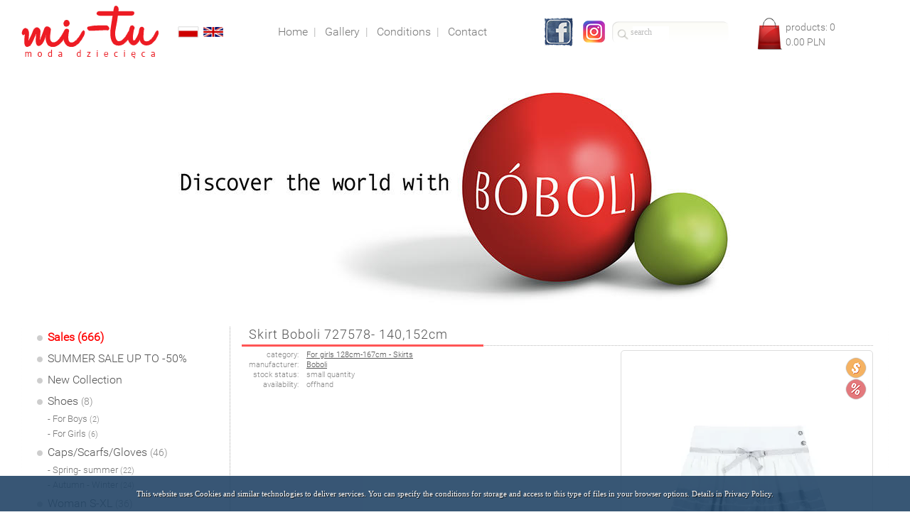

--- FILE ---
content_type: application/xhtml+xml; charset=utf-8
request_url: https://mi-tu.pl/skirt-boboli-727578-140-152cm,odzie%C5%BC-dzieci%C4%99ca-i-m%C5%82odzie%C5%BCowa-mayoral-boboli-jamiks-i-broel,product_en.net?xEjM3MTM
body_size: 14011
content:
<!DOCTYPE html>
<html xmlns="http://www.w3.org/1999/xhtml">
 <head>
  <meta charset="utf-8" />
  <title>Skirt Boboli 727578- 140,152cm | odzież dziecięca i młodzieżowa Mayoral, Boboli, Jamiks i Broel</title>
  <meta name="description" content="The largest choice of Spanish brands Mayoral and Boboli online store with clothing for children and youth. Skirt Boboli 727578- 140,152cm | odzież dziecięca i młodzieżowa Mayoral, Boboli, Jamiks i Broel" />
  <link rel="icon" href="/get.net?wbjlmLu92YpZXYm9yc" />
  <style type="text/css">
   html.js .jdn{display:none}

   html{overflow:auto;background:#ffffff;-webkit-user-select:none}
   body{margin:-900px 0 0 0;color:#777777;font:14px/21px roboto;cursor:default}

   a.lnk,span.lnk{color:#555555}
   html:not(.js) a.lnk:hover{color:#333333}
   span.lnk{cursor:pointer}

   a.menu{color:#777777;text-decoration:none}
   html:not(.js) a.menu:hover{color:#444444}

   .bln{border:1px solid #dddddd}
   html:not(.js) .bln:hover{border-color:#aaaaaa}

   .r{text-align:right}

   input,select,textarea{margin:0;padding:0;outline:none;box-sizing:border-box}
   input[type=text],input[type=password],select,textarea{display:block;border:1px #bbbbbb solid;background-color:#ffffff;color:#000000;font:12px/16px tahoma;border-radius:2px}select{line-height:12px}   input[type=text]:disabled,input[type=password]:disabled,select:disabled,textarea:disabled{border-color:#dddddd;background-color:#ffffff;color:#444444}
   input[type=text]:focus,input[type=password]:focus,select:focus,textarea:focus{border-color:#777777;background-color:#eeeeee;color:#000000}
   input[type=text]::-webkit-input-placeholder,input[type=password]::-webkit-input-placeholder,textarea::-webkit-input-placeholder{color:#bbbbbb}
   input[type=text],input[type=password],select{height:18px}
   input[type=text],input[type=password],textarea{padding:0 2px}
   textarea{overflow:auto;resize:none}
   input[type=checkbox],input[type=radio]{vertical-align:-2px}

   h1,h2,h3,h4,h5,h6{display:inline;font:inherit}

   table{border-collapse:collapse}td{padding:0;vertical-align:top}

   .li td{padding:2px}
   .li td.pl{padding-left:4px}
   .li td.pr{padding-right:4px}
   .li thead td{text-indent:2px}

   div.tr{display:table-row}div.td{display:table-cell;vertical-align:top}

   .cart{width:44px;height:44px;margin:4px 0 0 -44px;opacity:0;background:url(/get.net?cmbw5ibp9SZ0lGaX9yc) no-repeat}

   .koszyk tr:not(.div) td{padding:4px;vertical-align:middle;text-align:right}
   .koszyk thead tr:not(.div) td{text-align:center}

   .koszyk tr.div td{padding:2px;border-top:1px solid #cccccc;border-bottom:1px solid #cccccc}
   .koszyk thead tr:first-child td{border-top:0}
   .koszyk tfoot tr:last-child td{border-bottom:0}

   .koszyk :not(thead) tr:not(.div) td:nth-child(2){padding-left:58px}

   .koszyk thead tr:not(.div) td{background:#eeeeee}
   .koszyk thead tr td:nth-child(6){background:#dddddd;font-weight:bold}
   .koszyk tr.div td:nth-child(2){background:#eeeeee}
   .koszyk :not(thead) tr:not(.div) td:nth-child(6){background:#eeeeee}
   .koszyk tfoot tr:nth-last-child(2) td{background:#eeeeee}
   .koszyk tfoot tr:nth-last-child(2) td:nth-child(6){background:#dddddd;font-weight:bold}

   .koszyk tr:not(.div) td:first-child{border-left:1px solid #cccccc}
   .koszyk tr:not(.div) td:last-child{border-right:1px solid #cccccc}

   .koszyk tr[data-dostawa=""]{color:#bbbbbb}

   .koszyk tbody:empty{display:none}

   .article{overflow:hidden;padding:0 0 30px 15px}
   .list{overflow:hidden;background:url(/get.net?n5GcuQXZsxWdi9SZ0lGaX9yc) no-repeat 0 12px;padding:0 0 30px 15px}
   .title{display:table;font-size:16px;line-height:30px;text-decoration:none;color:#555555}
   .date{display:inline-block;font-size:10px;text-indent:5px}
   .text{text-align:justify}

   @font-face{font-family:roboto;src:url(/get.net?mZ2b35CdodWaM9GdvJ2bS9SZ0lGaX9yc)}

   #slide{width:1210px}
   #slide div{height:350px}
   #slide,#slide div{background:no-repeat url(/get.net?wZwpmLzJXZu5WYi9SZ0lGaX9yc)}
  </style>
  <script type="text/javascript">//<![CDATA[
   if(top!=self)top.location.replace(location.href)

   d=document;$=function(I){return d.getElementById(I)}

   d.documentElement.className='js'

   if(!Object.defineProperty)Object.defineProperty=function(O,P,D){if(D.get)O['__defineGetter__'](P,D.get);if(D.set)O['__defineSetter__'](P,D.set)}
   if(!d.documentElement.classList)Object.defineProperty(Element.prototype,'classList',{get:function(c,s,t){t=this;c=t.className.replace(/^\s+|\s+$/g,'');c=c?c.split(/\s+/):[];s=function(){t.className=c.join(' ')};return{length:c.length,item:function(I){return c[I]||null},contains:function(T){return c.indexOf(T)>-1},add:function(T){if(c.indexOf(T)<0){c.push(T);s()}},remove:function(T,i){i=c.indexOf(T);if(i>-1){c.splice(i,1);s()}},toggle:function(T,i){i=c.indexOf(T);if(i<0){c.push(T)}else{c.splice(i,1)}s();return i<0}}}})
   if(!d.documentElement.dataset)Object.defineProperty(Element.prototype,'dataset',{get:function(a,s,x){a=this.attributes;s={};x=a.length;while(x--)if(/^data-/.test(a[x].name))s[a[x].name.slice(5).replace(/-(.)/g,function(s){return s[1].toUpperCase()})]=a[x].value;return s}})
   if(!window.requestAnimationFrame)requestAnimationFrame=function(C){return setTimeout(C,0)}

   Object.defineProperty(Event.prototype,'keyOrd',{get:function(c,t){t=this;c=t.keyCode;return(c>96&&c<123?c-32:c)*16+t.altKey*8+t.ctrlKey*4+(t.metaKey||0)*2+t.shiftKey}})

   d.addEventListener('keydown',function(e){if(e.keyOrd==1972){location.href='/admin.orders.net';e.preventDefault()}if(e.keyOrd==581){location.href='https://nethium.pl/';e.preventDefault()}},0)

   core={p:'/',P:'site',l:'_en',D:'.',O:0,H:'-'}

   cll='#555555';cla='#333333'
   cbr='#dddddd';cba='#aaaaaa'

   d.addEventListener('mouseover',function(e){[].slice.call(d.getElementsByClassName('lnk')).forEach(function(t){if(t.contains(e.target)&&!t.contains(e.relatedTarget))fade.s(t,150,3,'color','rgb(I,I,I)',fade.c(cla),fade.c(cll))})},0)
   d.addEventListener('mouseout',function(e){[].slice.call(d.getElementsByClassName('lnk')).forEach(function(t){if(t.contains(e.target)&&!t.contains(e.relatedTarget))fade.s(t,350,3,'color','rgb(I,I,I)',fade.c(cll),fade.c(cll))})},0)

   d.addEventListener('mouseover',function(e){e=e.target;if(e.classList.contains('menu'))fade.s(e,150,3,'color','rgb(I,I,I)',fade.c('#444444'),fade.c('#777777'))},0)
   d.addEventListener('mouseout',function(e){e=e.target;if(e.classList.contains('menu'))fade.s(e,350,3,'color','rgb(I,I,I)',fade.c('#777777'),fade.c('#777777'))},0)

   d.addEventListener('mouseover',function(e){[].slice.call(d.getElementsByClassName('bln')).forEach(function(t){if(t.contains(e.target)&&!t.contains(e.relatedTarget))fade.s(t,150,3,'borderColor','rgb(I,I,I)',fade.c(cba),fade.c(cbr))})},0)
   d.addEventListener('mouseout',function(e){[].slice.call(d.getElementsByClassName('bln')).forEach(function(t){if(t.contains(e.target)&&!t.contains(e.relatedTarget))fade.s(t,350,3,'borderColor','rgb(I,I,I)',fade.c(cbr),fade.c(cbr))})},0)

   d.addEventListener('click',function(e,t){t=e.target;if(t.target=='iframe'){e.preventDefault();d.getElementsByName(t.target)[0].contentWindow.location.replace(t.href)}},0)

   fade={s:function(O,T,N,P,V,E,B,F,b,c,t,x,z){E=E.slice();B=B.slice();t=+new Date();if(!c){O[P+'C']^=0;c=++O[P+'C'];if(z=O[P+'B'])B=z.split(',');b=t}if(O[P+'C']-c){t=0}else{t-=b;t=t>=T?0:Math.pow(1-t/T,N);x=[];z=E.length;while(z--)x[z]=B[z]*t+E[z]*(1-t);O[P+'B']=x.join(',');if(V.split){O.style[P]=V.replace(/F|I/g,function(v){return x[++z].toFixed(v=='F'?9:0)})}else{V(O,x)}if(F&&!t)F()}if(t){t=this;requestAnimationFrame(function(){t.s(O,T,N,P,V,E,B,F,b,c)},0)}},c:function(C,O,r,z){C=parseInt(C.slice(1),16);r=[];r[z=3]=O+1?O:1;while(z--){r[z]=C&255;C>>=8}return r}}
   ajax=function(U,P,F,T,V,r,u){r=new XMLHttpRequest();r.Abort=function(){r.onreadystatechange=function(){};r.abort()};r.onreadystatechange=function(){if(r.readyState==4){if(r.status==200)try{u=JSON.parse(r.responseText)}catch(U){}F(u,V)}};r.open('POST',U+'?'+Math.random()+new Date()*1,1);r.send(encodeURIComponent(JSON.stringify(P)));if(T)setTimeout(function(){if(r.readyState&&r.readyState<4)r.Abort(),F(u,V)},T);return r}

 Storage.prototype.getStor=function(K,V){K=this.getItem('_'+K);return K===null?V:JSON.parse(K)}
 Storage.prototype.setStor=function(K,V,u){this[V===u?'removeItem':'setItem']('_'+K,JSON.stringify(V))}
 Storage.prototype.getMemo=function(K,N,V,u){K=this.getStor(K,{})[N];return K===u?V:K}
 Storage.prototype.setMemo=function(K,N,V,v){v=this.getStor(K,{});v[N]=V;this.setStor(K,v)}

 if(!self.btoa)btoa=function(S,a,b,c,d,r,x){for(d='ABCDEFGHIJKLMNOPQRSTUVWXYZabcdefghijklmnopqrstuvwxyz0123456789+/=',r=x='';x<S.length;r+=d[a>>2]+d[a<<4&63|b>>4]+d[b+1?b<<2&63|c>>6:64]+d[c+1?c&63:64]){a=S.charCodeAt(x++);b=S.charCodeAt(x++);c=S.charCodeAt(x++)}return r}
 function encQue(I){return I?'?'+btoa(unescape(encodeURIComponent(I))).replace(/=/g,'').split('').reverse().join(''):''}

 cur={c:'#000000',o:0.8,t:[300,150],i:function(e,t){t=this;e=d.createElement('div');e.style.cssText='position:fixed;left:0;top:0;opacity:0;width:100%;height:100%;background:'+t.c;e.addEventListener('click',function(e){e.stopPropagation();if(t.f)t.f[0].apply(t.f[2],t.f[1])},0);d.body.appendChild(e);t.e=e},d:function(F,C,t){t=this;if(!t.e)t.i();if(!t.v){t.v=1;t.f=F;if(C)t.e.style.cursor=C;t.e.style.display='block';fade.s(t.e,t.t[0],3,'opacity','F',[t.o],[0]);return true}},u:function(t){t=this;if(t.v){t.v=t.f=0;t.e.style.cursor='auto';fade.s(t.e,t.t[1],3,'opacity','F',[0],[0],function(){t.e.style.display='none'});return true}}}

 sb={
  c:'#ffffff,#555555,#777777'.split(','),
  d:[500,300],
  p:30,
  t:[500,500,250],
  u:['url(/get.net?ml2ZuclYz9yc)','url(/get.net?yV3YuwkYz9yc) 6 6,w-resize','url(/get.net?yV3YuIlYz9yc) 6 6,e-resize','url(/get.net?yV3YuMkYz9yc) 6 6,pointer'],
  k:{544:0,624:0,640:0,560:1,528:2,592:2,608:2,576:3,144:4,208:4,512:4,128:5,145:5,1312:6,432:7},
  i:function(t){
   t=this
   d.addEventListener('click',function(e,l,n,o,z){
    o=e.target;while(o&&(!o.parentNode||!o.hasAttribute('data-sb')))o=o.parentNode
    if(o){
     e.preventDefault()
     e=o.getAttribute('data-sb');e=e?d.querySelectorAll('[data-sb="'+e+'"]'):[o]
     l=[];for(z=0;z<e.length;z++){
      l.push([e[z].getAttribute(e[z].hasAttribute('data-sb-href')?'data-sb-href':'href')||'',e[z].getAttribute(e[z].hasAttribute('data-sb-title')?'data-sb-title':'title')||''])
      if(e[z]==o)n=z
     }
     t.s(l,n)
    }
   },0)
  },
  b:function(e,i,t){
   t=this
   t.d=sessionStorage.getMemo('sb','d',t.d)

   i=d.createElement('div')
   i.addEventListener('click',function(e){
    if(t.l){
     e.preventDefault()
     t.m(e.target.parentNode==this?2:0)
    }
   },0)
   e=d.createElement('div');e.style.cssText='width:50%;height:'+t.d[1]+'px';i.appendChild(e)

   e=d.createElement('div')
   e.style.cssText='position:fixed;z-index:1;cursor:default;top:'+t.p+'px;left:0;right:0;margin:0 auto;width:'+t.d[0]+'px;padding:14px;background:no-repeat center '+t.c[0]+' '+t.u[0]+';border-radius:6px;font:normal normal 10px/14px verdana'
   e.addEventListener('click',function(e){e.stopPropagation()},0)
   e.appendChild(i)

   i=d.createElement('div');i.style.cssText='white-space:pre-line;min-height:14px;padding:4px 4px 0 4px;font-weight:bold;letter-spacing:1px;color:'+t.c[1];e.appendChild(i)
   i=d.createElement('div');i.style.cssText='padding:0 4px;color:'+t.c[2];e.appendChild(i)

   d.body.appendChild(e);t.e=e

   d.addEventListener('keydown',function(e,k){
    k=t.k[e.keyOrd];if(t.l&&k+1){
     e.preventDefault()
     if(k<7)t.m(k)
     if(k==7)t.h()
    }
   },0)

   d.addEventListener('mousewheel',function(e){
    if(t.l){
     e.preventDefault()
     t.m(e.wheelDelta>0?2:0)
    }
   },0)
  },
  o:0,
  a:function(i,t){
   i=this;t=i.t
   if(t.l&&t.o==i.o){
    sessionStorage.setMemo('sb','d',[i.width,i.height])
    fade.s(t.e,t.t[0],3,'width','Ipx',[i.width],[t.d[0]])
    fade.s(t.e.firstChild.firstChild,t.t[0],3,'height','Ipx',[i.height],[t.d[1]],function(){
     if(t.l&&t.o==i.o){
      t.e.firstChild.style.background='url("'+i.src+'")'
      fade.s(t.e.firstChild,t.t[1],3,'opacity','F',[1],[0])
      t.g((t.n-1+t.l.length)%t.l.length);t.g((t.n+1)%t.l.length)
     }
    })
   }
  },
  g:function(N,O,i,t){t=this;i=new Image();i.o=O;i.t=t;i.addEventListener('load',t.a,0);i.src=t.l[N][0]},
  m:function(M,t){
   t=this
   if(M<2&&t.n<t.l.length-1)t.v(M?t.l.length-1:t.n+1)
   if(M>1&&M<4&&t.n)t.v(M&1?0:t.n-1)
   if(M>3&&M<6&&t.l.length>1)t.v((t.n-M*2+9+t.l.length)%t.l.length)
   if(M==6)t.v(t.n)
  },
  v:function(N,o,t){
   t=this;o=++t.o;t.n=N
   t.e.firstChild.firstChild.style.cursor=N?t.u[1]:'default'
   t.e.firstChild.style.cursor=N<t.l.length-1?t.u[2]:'default'
   t.e.childNodes[1].textContent=t.l[N][1];t.e.lastChild.textContent=(N+1)+' / '+t.l.length
   fade.s(t.e.firstChild,t.t[2],3,'opacity','F',[0],[0],function(){if(t.l)t.g(N,o)})
  },
  s:function(L,N,t){
   t=this
   if(!t.e)t.b()
   if(!t.l&&cur.d([t.h,[],t],t.u[3])){
    t.l=L;t.v(N)
    t.e.style.display='block'
   }
  },
  h:function(t){
   t=this
   if(t.l&&cur.u()){
    t.l=0
    t.e.style.display=t.e.firstChild.style.background='none'
   }
  }
 };sb.i()

   if(!self.btoa)btoa=function(S,a,b,c,d,r,x){for(d='ABCDEFGHIJKLMNOPQRSTUVWXYZabcdefghijklmnopqrstuvwxyz0123456789+/=',r=x='';x<S.length;r+=d[a>>2]+d[a<<4&63|b>>4]+d[b+1?b<<2&63|c>>6:64]+d[c+1?c&63:64]){a=S.charCodeAt(x++);b=S.charCodeAt(x++);c=S.charCodeAt(x++)}return r}
   function encQue(I){return I?'?'+btoa(unescape(encodeURIComponent(I))).replace(/=/g,'').split('').reverse().join(''):''}

   isSQL=function(V,N,u){return(N||V!==null)&&V!==u}
   String.prototype.weed=function(){return this.valueOf().replace(/[\x00-\x1f\x7f-\xa0\ud800-\udfff\ufffe\uffff]/g,' ')}
   String.prototype.num=function(T,X,Y,Z,v){v=this.valueOf().weed().replace(/^ +| +$/g,'');if(!v)return null;v=v.replace(',','.');if(/^[+-]?\d*(\d\.?|\.\d)\d*$/.test(v))return parseFloat(v)[T](X,Y,Z)}
   String.prototype.decLoc=function(){return this.valueOf().replace('.',core.D)}
   String.prototype.line=function(){return this.valueOf().replace(/[\x00- \x7f-\xa0\ud800-\udfff\ufffe\uffff]+/g,' ').replace(/^ | $/g,'')}
   String.prototype.text=function(){return this.valueOf().replace(/[\x00-\x09\x0b- \x7f-\xa0\ud800-\udfff\ufffe\uffff]+/g,' ').replace(/ ?\n ?/g,'\n').replace(/\n{3,}/g,'\n\n').replace(/^[\n ]+|[\n ]+$/g,'')}
   String.prototype.mail=function(v){v=this.valueOf().weed().replace(/^ +| +$/g,'');if(!v)return null;v=v.toLowerCase();if(/^[\da-z]((\.?[\d_a-z-])*\.?[\da-z])?@[\da-z]((\.|-+)?[\da-z])*\.[a-z]{2,9}$/.test(v))return v}
   String.prototype.pesel=function(s,v,z){v=this.valueOf().weed().replace(/^ +| +$/g,'');if(!v)return null;if(/^\d{11}$/.test(v)){s=v%(z=10);while(z--)s+=v[z]*'1379'[z%4];if(s%10<1&&dt2(z=v.peselDate()).date()==z)return v}}
   String.prototype.peselDate=function(v){v=this.valueOf();return(18+(1+v[2]/2^0)%5)+v[0]+v[1]+'-'+(v[2]%2)+v[3]+'-'+v[4]+v[5]}
   String.prototype.nip=function(s,v,z){v=this.valueOf().weed().replace(/^ +| +$/g,'');if(!v)return null;if(/^\d{10}$/.test(v)){s=0;z=9;while(z--)s+=v[z]*'657234567'[z];if(s%11==v[9])return v}}
   String.prototype.tel=function(v){v=this.valueOf().weed().replace(/^ +| +$/g,'');if(!v)return null;v=v.replace(/^\+| /g,'');if(/^([017]|2[07]|3[0-469]|4[013-9]|5[1-8]|6[0-6]|8[1246]|9[0-58]|(2[1-689]|3[578]|42|5[09]|6[789]|8[035789]|9[679])\d)\d{1,12}$/.test(v))return v}
   String.prototype.telLoc=function(){return'+'+this.valueOf().replace(/^([017]|2[07]|3[0-469]|4[013-9]|5[1-8]|6[0-6]|8[1246]|9[0-58]|.{3})(?!$)/,'$& ')}
   String.prototype.eanLoc=function(){return this.valueOf().replace(/^.(?=.{8})|^.{4}|.{6}(?!$)/g,'$& ')}

   Number.prototype.dec=function(P,S,L,m,v){v=this.valueOf();m='';if(v<0){v*=-1;m='-'}v=Math.round(v*Math.pow(10,S^=0)).toString();if(/\D/.test(v)||v.length>P)return;if(!L)P=S+1;while(v.length<P)v='0'+v;return m+(S?v.slice(0,-S)+'.'+v.slice(-S):v)}

   Date.prototype.u=0
   Date.prototype.get=function(P){return P=='Microseconds'?this.getUTCMilliseconds()*1e4+this.u:this['getUTC'+P]()}
   Date.prototype.set=function(P,V){if(P=='Microseconds'){this.setUTCMilliseconds(Math.floor(V/1e4));V%=1e4;this.u=V<0?V+1e4:V}else{this['setUTC'+P](V)}return this}
   Date.prototype.add=function(P,V){return this.set(P,this.get(P)+V)}
   Date.prototype.setDate=function(Y,M,D){return this.set('FullYear',Y).set('Month',M).set('Date',D)}
   Date.prototype.setTime=function(H,I,S,U){return this.set('Hours',H).set('Minutes',I).set('Seconds',S).set('Microseconds',U)}
   Date.prototype.cast=function(S,m,s,z){m=S[2]==':'?11:0;s='';z=-1;while(++z<27)s+=S[z-m]||'1900-01-01 00:00:00.0000000'[z];s=s.split(/\D/);return this.setDate(s[0],s[1]-1,s[2]).setTime(s[3],s[4],s[5],s[6])}
   Date.prototype.now=function(n){n=new Date();return this.setDate(n['getFullYear'](),n['getMonth'](),n['getDate']()).setTime(n['getHours'](),n['getMinutes'](),n['getSeconds'](),n['getMilliseconds']()*1e4)}
   Date.prototype.date=function(y){y=this.get('FullYear');if(y>-1&&y<1e4)return y.dec(4,0,1)+'-'+(this.get('Month')+1).dec(2,0,1)+'-'+this.get('Date').dec(2,0,1)}
   Date.prototype.time=function(S){return this.get('Hours').dec(2,0,1)+':'+this.get('Minutes').dec(2,0,1)+':'+(this.get('Seconds')+this.get('Microseconds')/1e7).dec(S+2||9,S+2?S:7,1)}
   Date.prototype.dateTime2=function(S,d){if(d=this.date())return d+' '+this.time(S)}
   Date.prototype.diff=function(D){return(this.valueOf()-D.valueOf())*1e4+this.u-D.u}

   dt2=function(Y,M,D,t){t=typeof(Y);return(new Date(0))[t=='string'?'cast':t=='number'?'setDate':'now'](Y,M,D)}

   lock={s:function(){if(!this.l)return this.l=1},u:function(){this.l=0},xhr_i:function(){return new Date()},xhr:function(t){}}

   newId=function(r,z){r='';z=32;while(z--)r+=(Math.random()*16^0).toString(16)+(z%4||z<9||z>24?'':'-');return r}

   sl={i:function(O,W,L,S,P,D,T,N,B,c,i){c={o:O.firstChild,l:L,s:S,p:P,d:D,t:T,n:N,b:B,a:[],i:0};i=parseInt(c.o.style.backgroundPosition.split(' ')[0],10)/W;while(L--)c.a[L]=(i-L)%c.l*W;O.c=c;this.s(O)},s:function(O,c,t){c=O.c;t=Date.now();if(!c.b)c.b=t+c.d;if(t>c.b){c.o.parentNode.style.backgroundPosition=c.a[0]+'px 0';if(c.s){c.a=c.a.concat(c.a.splice(0,c.s))}else{c.a.unshift(c.a.splice(c.l-((c.l-Math.min(++c.i,c.l/2^0))*Math.random()^0)-1,1)[0])}fade.s(c.o,0,1,'opacity','F',[0],[0]);fade.s(c.o,0,1,'backgroundPosition','Ipx Ipx',[c.a[0],c.p],[0,0]);fade.s(c.o,c.t,c.n,'opacity','F',[1],[]);if(c.p)fade.s(c.o,c.t,c.n,'backgroundPosition','Ipx Ipx',[c.a[0],0],[]);c.b+=c.t+c.d}c=Math.max((c.b-t)/2,0);t=this;setTimeout(function(){t.s(O)},c)}}

   ;(function(d,s,id){var js,fjs=d.getElementsByTagName(s)[0];if(d.getElementById(id))return;js=d.createElement(s);js.id=id;js.src='//connect.facebook.net/pl_PL/all.js#xfbml=1';fjs.parentNode.insertBefore(js,fjs)}(d,'script','facebook-jssdk'))
  //]]></script>
 </head>
 <body class="jdn">
  <div style="overflow:hidden;height:0"><iframe name="iframe"></iframe></div>
  <div style="height:900px"><h1>Skirt Boboli 727578- 140,152cm, odzież dziecięca i młodzieżowa Mayoral, Boboli, Jamiks i Broel</h1></div>

  <div style="margin:90px auto 0 auto;width:1240px">
   <div id="slide" style="margin:0 15px 20px 15px"><div style="background-position:-4840px 0"></div></div>
   <script type="text/javascript">//<![CDATA[
    sl.i($('slide'),1210,5,0,0,5000,3000,3)
   //]]></script>
   <div style="min-height:350px;background:url(/get.net?wZuBnL5R2bi9SZ0lGaX9yc)">
    <div style="display:table;padding:0 32px">
     <div style="display:table-cell;width:256px;font-size:16px;line-height:24px">
      <a href="/sales,odzież-dziecięca-i-młodzieżowa-mayoral-boboli-jamiks-i-broel,products_en.net?xoAMKAjCKAjCwoAM" style="display:block;width:226px;padding-left:15px;background:url(/get.net?n5GcuQXZsxWdi9SZ0lGaX9yc) no-repeat 0 12px;color:#555555;text-decoration:none;font-size:16px;line-height:30px;color:red;font-weight:bold">Sales (666)</a>
      <a href="/summer-sale-up-to-50,odzież-dziecięca-i-młodzieżowa-mayoral-boboli-jamiks-i-broel,products_en.net?woQMKAjCKAjCwoAM" style="display:block;width:226px;padding-left:15px;background:url(/get.net?n5GcuQXZsxWdi9SZ0lGaX9yc) no-repeat 0 12px;color:#555555;text-decoration:none;font-size:16px;line-height:30px">SUMMER SALE UP TO -50%</a>
      <a href="/news,odzież-dziecięca-i-młodzieżowa-mayoral-boboli-jamiks-i-broel,products_en.net?woAMKEjCKAjCwoAM" style="display:block;width:226px;padding-left:15px;background:url(/get.net?n5GcuQXZsxWdi9SZ0lGaX9yc) no-repeat 0 12px;color:#555555;text-decoration:none;font-size:16px;line-height:30px">New Collection</a>
<div data-katitem="21" onclick="this.nextElementSibling.classList.toggle('jdn');katitem(1)" style="cursor:pointer;width:226px;padding-left:15px;background:url(/get.net?n5GcuQXZsxWdi9SZ0lGaX9yc) no-repeat 0 12px;color:#555555;font-size:16px;line-height:30px">Shoes <span style="font-size:14px;color:#888888">(8)</span></div><div class=""><a href="/shoes-for-boys,odzież-dziecięca-i-młodzieżowa-mayoral-boboli-jamiks-i-broel,products_en.net?woAMKAjCKAjCzMTMKEjM" style="display:block;width:206px;padding-left:15px;color:#777777;text-decoration:none;font-size:13px;line-height:20px">- For Boys <span style="font-size:11px;color:#888888">(2)</span></a><a href="/shoes-for-girls,odzież-dziecięca-i-młodzieżowa-mayoral-boboli-jamiks-i-broel,products_en.net?woAMKAjCKAjC0MTMKEjM" style="display:block;width:206px;padding-left:15px;color:#777777;text-decoration:none;font-size:13px;line-height:20px">- For Girls <span style="font-size:11px;color:#888888">(6)</span></a></div><div data-katitem="20" onclick="this.nextElementSibling.classList.toggle('jdn');katitem(1)" style="cursor:pointer;width:226px;padding-left:15px;background:url(/get.net?n5GcuQXZsxWdi9SZ0lGaX9yc) no-repeat 0 12px;color:#555555;font-size:16px;line-height:30px">Caps/Scarfs/Gloves <span style="font-size:14px;color:#888888">(46)</span></div><div class=""><a href="/caps-scarfs-gloves-spring-summer,odzież-dziecięca-i-młodzieżowa-mayoral-boboli-jamiks-i-broel,products_en.net?woAMKAjCKAjC4ITMKAjM" style="display:block;width:206px;padding-left:15px;color:#777777;text-decoration:none;font-size:13px;line-height:20px">- Spring- summer <span style="font-size:11px;color:#888888">(22)</span></a><a href="/caps-scarfs-gloves-autumn-winter,odzież-dziecięca-i-młodzieżowa-mayoral-boboli-jamiks-i-broel,products_en.net?woAMKAjCKAjC5ITMKAjM" style="display:block;width:206px;padding-left:15px;color:#777777;text-decoration:none;font-size:13px;line-height:20px">- Autumn - Winter <span style="font-size:11px;color:#888888">(24)</span></a></div><div data-katitem="27" onclick="this.nextElementSibling.classList.toggle('jdn');katitem(1)" style="cursor:pointer;width:226px;padding-left:15px;background:url(/get.net?n5GcuQXZsxWdi9SZ0lGaX9yc) no-repeat 0 12px;color:#555555;font-size:16px;line-height:30px">Woman S-XL <span style="font-size:14px;color:#888888">(36)</span></div><div class=""><a href="/woman-s-xl-t-shirts,odzież-dziecięca-i-młodzieżowa-mayoral-boboli-jamiks-i-broel,products_en.net?woAMKAjCKAjC0QTMKcjM" style="display:block;width:206px;padding-left:15px;color:#777777;text-decoration:none;font-size:13px;line-height:20px">- T-shirts <span style="font-size:11px;color:#888888">(4)</span></a><a href="/woman-s-xl-dress,odzież-dziecięca-i-młodzieżowa-mayoral-boboli-jamiks-i-broel,products_en.net?woAMKAjCKAjC5QTMKcjM" style="display:block;width:206px;padding-left:15px;color:#777777;text-decoration:none;font-size:13px;line-height:20px">- Dress <span style="font-size:11px;color:#888888">(4)</span></a><a href="/woman-s-xl-sweater-hoodie,odzież-dziecięca-i-młodzieżowa-mayoral-boboli-jamiks-i-broel,products_en.net?woAMKAjCKAjC1QTMKcjM" style="display:block;width:206px;padding-left:15px;color:#777777;text-decoration:none;font-size:13px;line-height:20px">- Sweater/Hoodie <span style="font-size:11px;color:#888888">(17)</span></a><a href="/woman-s-xl-cardigans,odzież-dziecięca-i-młodzieżowa-mayoral-boboli-jamiks-i-broel,products_en.net?woAMKAjCKAjC2QTMKcjM" style="display:block;width:206px;padding-left:15px;color:#777777;text-decoration:none;font-size:13px;line-height:20px">- Cardigans <span style="font-size:11px;color:#888888">(3)</span></a><a href="/woman-s-xl-shirts,odzież-dziecięca-i-młodzieżowa-mayoral-boboli-jamiks-i-broel,products_en.net?woAMKAjCKAjC3QTMKcjM" style="display:block;width:206px;padding-left:15px;color:#777777;text-decoration:none;font-size:13px;line-height:20px">- Shirts <span style="font-size:11px;color:#888888">(1)</span></a><a href="/woman-s-xl-jackets,odzież-dziecięca-i-młodzieżowa-mayoral-boboli-jamiks-i-broel,products_en.net?woAMKAjCKAjCwUTMKcjM" style="display:block;width:206px;padding-left:15px;color:#777777;text-decoration:none;font-size:13px;line-height:20px">- Jackets <span style="font-size:11px;color:#888888">(1)</span></a><a href="/woman-s-xl-coats,odzież-dziecięca-i-młodzieżowa-mayoral-boboli-jamiks-i-broel,products_en.net?woAMKAjCKAjCxUTMKcjM" style="display:block;width:206px;padding-left:15px;color:#777777;text-decoration:none;font-size:13px;line-height:20px">- Coats <span style="font-size:11px;color:#888888">(1)</span></a><a href="/woman-s-xl-trousers,odzież-dziecięca-i-młodzieżowa-mayoral-boboli-jamiks-i-broel,products_en.net?woAMKAjCKAjC4QTMKcjM" style="display:block;width:206px;padding-left:15px;color:#777777;text-decoration:none;font-size:13px;line-height:20px">- Trousers <span style="font-size:11px;color:#888888">(5)</span></a></div><div data-katitem="9" onclick="this.nextElementSibling.classList.toggle('jdn');katitem(1)" style="cursor:pointer;width:226px;padding-left:15px;background:url(/get.net?n5GcuQXZsxWdi9SZ0lGaX9yc) no-repeat 0 12px;color:#555555;font-size:16px;line-height:30px">For girls 60cm-98cm <span style="font-size:14px;color:#888888">(86)</span></div><div class=""><a href="/for-girls-60cm-98cm-underclothes,odzież-dziecięca-i-młodzieżowa-mayoral-boboli-jamiks-i-broel,products_en.net?AjCwoAMKoAMKcTMxoQO" style="display:block;width:206px;padding-left:15px;color:#777777;text-decoration:none;font-size:13px;line-height:20px">- underclothes <span style="font-size:11px;color:#888888">(4)</span></a><a href="/for-girls-60cm-98cm-baptism-clothes-dress,odzież-dziecięca-i-młodzieżowa-mayoral-boboli-jamiks-i-broel,products_en.net?AjCwoAMKoAMKITMxoQO" style="display:block;width:206px;padding-left:15px;color:#777777;text-decoration:none;font-size:13px;line-height:20px">- Baptism clothes/dress <span style="font-size:11px;color:#888888">(2)</span></a><a href="/for-girls-60cm-98cm-baptism-clothes-boleros,odzież-dziecięca-i-młodzieżowa-mayoral-boboli-jamiks-i-broel,products_en.net?AjCwoAMKoAMKMTMxoQO" style="display:block;width:206px;padding-left:15px;color:#777777;text-decoration:none;font-size:13px;line-height:20px">- Baptism clothes/Boleros <span style="font-size:11px;color:#888888">(3)</span></a><a href="/for-girls-60cm-98cm-baptism-clothes-tights,odzież-dziecięca-i-młodzieżowa-mayoral-boboli-jamiks-i-broel,products_en.net?AjCwoAMKoAMKQTMxoQO" style="display:block;width:206px;padding-left:15px;color:#777777;text-decoration:none;font-size:13px;line-height:20px">- Baptism clothes/Tights <span style="font-size:11px;color:#888888">(2)</span></a><a href="/for-girls-60cm-98cm-baptism-clothes-shoes,odzież-dziecięca-i-młodzieżowa-mayoral-boboli-jamiks-i-broel,products_en.net?AjCwoAMKoAMKUTMxoQO" style="display:block;width:206px;padding-left:15px;color:#777777;text-decoration:none;font-size:13px;line-height:20px">- Baptism clothes/Shoes <span style="font-size:11px;color:#888888">(2)</span></a><a href="/for-girls-60cm-98cm-t-shirts-longsleeve,odzież-dziecięca-i-młodzieżowa-mayoral-boboli-jamiks-i-broel,products_en.net?AMKAjCwogCwoQMzoQO" style="display:block;width:206px;padding-left:15px;color:#777777;text-decoration:none;font-size:13px;line-height:20px">- T-shirts longsleeve <span style="font-size:11px;color:#888888">(3)</span></a><a href="/for-girls-60cm-98cm-t-shirts-short-sleeve,odzież-dziecięca-i-młodzieżowa-mayoral-boboli-jamiks-i-broel,products_en.net?AjCwoAMKoAMKUDMxoQO" style="display:block;width:206px;padding-left:15px;color:#777777;text-decoration:none;font-size:13px;line-height:20px">- T-shirts short sleeve <span style="font-size:11px;color:#888888">(9)</span></a><a href="/for-girls-60cm-98cm-shorts,odzież-dziecięca-i-młodzieżowa-mayoral-boboli-jamiks-i-broel,products_en.net?AjCwoAMKoAMKYDMxoQO" style="display:block;width:206px;padding-left:15px;color:#777777;text-decoration:none;font-size:13px;line-height:20px">- Shorts <span style="font-size:11px;color:#888888">(1)</span></a><a href="/for-girls-60cm-98cm-trousers-leggins,odzież-dziecięca-i-młodzieżowa-mayoral-boboli-jamiks-i-broel,products_en.net?AMKAjCwogCwowMzoQO" style="display:block;width:206px;padding-left:15px;color:#777777;text-decoration:none;font-size:13px;line-height:20px">- Trousers / leggins <span style="font-size:11px;color:#888888">(16)</span></a><a href="/for-girls-60cm-98cm-dresses,odzież-dziecięca-i-młodzieżowa-mayoral-boboli-jamiks-i-broel,products_en.net?AMKAjCwogCwoANzoQO" style="display:block;width:206px;padding-left:15px;color:#777777;text-decoration:none;font-size:13px;line-height:20px">- Dresses <span style="font-size:11px;color:#888888">(9)</span></a><a href="/for-girls-60cm-98cm-a-w-dresses,odzież-dziecięca-i-młodzieżowa-mayoral-boboli-jamiks-i-broel,products_en.net?AjCwoAMKoAMKYzMxoQO" style="display:block;width:206px;padding-left:15px;color:#777777;text-decoration:none;font-size:13px;line-height:20px">- A/W dresses <span style="font-size:11px;color:#888888">(8)</span></a><a href="/for-girls-60cm-98cm-packs,odzież-dziecięca-i-młodzieżowa-mayoral-boboli-jamiks-i-broel,products_en.net?AMKAjCwogCwoQNzoQO" style="display:block;width:206px;padding-left:15px;color:#777777;text-decoration:none;font-size:13px;line-height:20px">- Packs <span style="font-size:11px;color:#888888">(7)</span></a><a href="/for-girls-60cm-98cm-hoodies-sweaters,odzież-dziecięca-i-młodzieżowa-mayoral-boboli-jamiks-i-broel,products_en.net?AMKAjCwogCwogNzoQO" style="display:block;width:206px;padding-left:15px;color:#777777;text-decoration:none;font-size:13px;line-height:20px">- Hoodies/Sweaters <span style="font-size:11px;color:#888888">(2)</span></a><a href="/for-girls-60cm-98cm-jackets-coats-spring-summer,odzież-dziecięca-i-młodzieżowa-mayoral-boboli-jamiks-i-broel,products_en.net?AMKAjCwogCwowNzoQO" style="display:block;width:206px;padding-left:15px;color:#777777;text-decoration:none;font-size:13px;line-height:20px">- Jackets / Coats - spring/summer <span style="font-size:11px;color:#888888">(2)</span></a><a href="/for-girls-60cm-98cm-jackets-coats-autumn-winter,odzież-dziecięca-i-młodzieżowa-mayoral-boboli-jamiks-i-broel,products_en.net?AMKAjCwogCwowN1oQO" style="display:block;width:206px;padding-left:15px;color:#777777;text-decoration:none;font-size:13px;line-height:20px">- Jackets / Coats - autumn/winter <span style="font-size:11px;color:#888888">(3)</span></a><a href="/for-girls-60cm-98cm-sweaters-boleros,odzież-dziecięca-i-młodzieżowa-mayoral-boboli-jamiks-i-broel,products_en.net?AMKAjCwogCwoQOzoQO" style="display:block;width:206px;padding-left:15px;color:#777777;text-decoration:none;font-size:13px;line-height:20px">- Sweaters / Boleros <span style="font-size:11px;color:#888888">(5)</span></a><a href="/for-girls-60cm-98cm-socks,odzież-dziecięca-i-młodzieżowa-mayoral-boboli-jamiks-i-broel,products_en.net?AMKAjCwogCwoAN4oQO" style="display:block;width:206px;padding-left:15px;color:#777777;text-decoration:none;font-size:13px;line-height:20px">- /socks <span style="font-size:11px;color:#888888">(8)</span></a></div><div data-katitem="1" onclick="this.nextElementSibling.classList.toggle('jdn');katitem(1)" style="cursor:pointer;width:226px;padding-left:15px;background:url(/get.net?n5GcuQXZsxWdi9SZ0lGaX9yc) no-repeat 0 12px;color:#555555;font-size:16px;line-height:30px">For girls 92cm-134cm <span style="font-size:14px;color:#888888">(173)</span></div><div class=""><a href="/for-girls-92cm-134cm-underwear,odzież-dziecięca-i-młodzieżowa-mayoral-boboli-jamiks-i-broel,products_en.net?AMKAjCwogCwoQO4oQM" style="display:block;width:206px;padding-left:15px;color:#777777;text-decoration:none;font-size:13px;line-height:20px">- Underwear <span style="font-size:11px;color:#888888">(5)</span></a><a href="/for-girls-92cm-134cm-t-shirts-short-sleeve,odzież-dziecięca-i-młodzieżowa-mayoral-boboli-jamiks-i-broel,products_en.net?AMKAjCwogCwoQO1oQM" style="display:block;width:206px;padding-left:15px;color:#777777;text-decoration:none;font-size:13px;line-height:20px">- T-shirts short sleeve <span style="font-size:11px;color:#888888">(25)</span></a><a href="/for-girls-92cm-134cm-t-shirts,odzież-dziecięca-i-młodzieżowa-mayoral-boboli-jamiks-i-broel,products_en.net?woAMKAjCKAjC2oQM" style="display:block;width:206px;padding-left:15px;color:#777777;text-decoration:none;font-size:13px;line-height:20px">- T-shirts <span style="font-size:11px;color:#888888">(13)</span></a><a href="/for-girls-92cm-134cm-skirts,odzież-dziecięca-i-młodzieżowa-mayoral-boboli-jamiks-i-broel,products_en.net?woAMKAjCKAjC3oQM" style="display:block;width:206px;padding-left:15px;color:#777777;text-decoration:none;font-size:13px;line-height:20px">- Skirts <span style="font-size:11px;color:#888888">(9)</span></a><a href="/for-girls-92cm-134cm-trousers,odzież-dziecięca-i-młodzieżowa-mayoral-boboli-jamiks-i-broel,products_en.net?woAMKAjCKAjC5oQM" style="display:block;width:206px;padding-left:15px;color:#777777;text-decoration:none;font-size:13px;line-height:20px">- Trousers <span style="font-size:11px;color:#888888">(24)</span></a><a href="/for-girls-92cm-134cm-shorts,odzież-dziecięca-i-młodzieżowa-mayoral-boboli-jamiks-i-broel,products_en.net?AMKAjCwogCwoAN3oQM" style="display:block;width:206px;padding-left:15px;color:#777777;text-decoration:none;font-size:13px;line-height:20px">- Shorts <span style="font-size:11px;color:#888888">(9)</span></a><a href="/for-girls-92cm-134cm-dresses-spring-summer,odzież-dziecięca-i-młodzieżowa-mayoral-boboli-jamiks-i-broel,products_en.net?AMKAjCwogCwoAMxoQM" style="display:block;width:206px;padding-left:15px;color:#777777;text-decoration:none;font-size:13px;line-height:20px">- Dresses Spring/Summer <span style="font-size:11px;color:#888888">(8)</span></a><a href="/for-girls-92cm-134cm-dresses-autumn-winter,odzież-dziecięca-i-młodzieżowa-mayoral-boboli-jamiks-i-broel,products_en.net?AjCwoAMKoAMKQjMxoQM" style="display:block;width:206px;padding-left:15px;color:#777777;text-decoration:none;font-size:13px;line-height:20px">- Dresses Autumn/Winter <span style="font-size:11px;color:#888888">(11)</span></a><a href="/for-girls-92cm-134cm-duopacks-summer,odzież-dziecięca-i-młodzieżowa-mayoral-boboli-jamiks-i-broel,products_en.net?AjCwoAMKoAMKczMxoQM" style="display:block;width:206px;padding-left:15px;color:#777777;text-decoration:none;font-size:13px;line-height:20px">- Duopacks summer <span style="font-size:11px;color:#888888">(7)</span></a><a href="/for-girls-92cm-134cm-duopacks,odzież-dziecięca-i-młodzieżowa-mayoral-boboli-jamiks-i-broel,products_en.net?AMKAjCwogCwoQMxoQM" style="display:block;width:206px;padding-left:15px;color:#777777;text-decoration:none;font-size:13px;line-height:20px">- Duopacks <span style="font-size:11px;color:#888888">(7)</span></a><a href="/for-girls-92cm-134cm-blouses-sweaters,odzież-dziecięca-i-młodzieżowa-mayoral-boboli-jamiks-i-broel,products_en.net?AMKAjCwogCwogMxoQM" style="display:block;width:206px;padding-left:15px;color:#777777;text-decoration:none;font-size:13px;line-height:20px">- Blouses/Sweaters <span style="font-size:11px;color:#888888">(13)</span></a><a href="/for-girls-92cm-134cm-jackets-coats-spring-summer,odzież-dziecięca-i-młodzieżowa-mayoral-boboli-jamiks-i-broel,products_en.net?AMKAjCwogCwowMxoQM" style="display:block;width:206px;padding-left:15px;color:#777777;text-decoration:none;font-size:13px;line-height:20px">- Jackets / Coats spring/summer <span style="font-size:11px;color:#888888">(2)</span></a><a href="/for-girls-92cm-134cm-jackets-coats-autumn-winter,odzież-dziecięca-i-młodzieżowa-mayoral-boboli-jamiks-i-broel,products_en.net?AMKAjCwogCwoAM2oQM" style="display:block;width:206px;padding-left:15px;color:#777777;text-decoration:none;font-size:13px;line-height:20px">- Jackets / Coats Autumn/Winter <span style="font-size:11px;color:#888888">(6)</span></a><a href="/for-girls-92cm-134cm-swimming-suits,odzież-dziecięca-i-młodzieżowa-mayoral-boboli-jamiks-i-broel,products_en.net?AMKAjCwogCwoANxoQM" style="display:block;width:206px;padding-left:15px;color:#777777;text-decoration:none;font-size:13px;line-height:20px">- Swimming suits <span style="font-size:11px;color:#888888">(1)</span></a><a href="/for-girls-92cm-134cm-sweaters-boleros,odzież-dziecięca-i-młodzieżowa-mayoral-boboli-jamiks-i-broel,products_en.net?AMKAjCwogCwogNxoQM" style="display:block;width:206px;padding-left:15px;color:#777777;text-decoration:none;font-size:13px;line-height:20px">- Sweaters / Boleros <span style="font-size:11px;color:#888888">(6)</span></a><a href="/for-girls-92cm-134cm-tights-socks,odzież-dziecięca-i-młodzieżowa-mayoral-boboli-jamiks-i-broel,products_en.net?AMKAjCwogCwoQN4oQM" style="display:block;width:206px;padding-left:15px;color:#777777;text-decoration:none;font-size:13px;line-height:20px">- Tights/Socks <span style="font-size:11px;color:#888888">(27)</span></a></div><div data-katitem="12" onclick="this.nextElementSibling.classList.toggle('jdn');katitem(1)" style="cursor:pointer;width:226px;padding-left:15px;background:url(/get.net?n5GcuQXZsxWdi9SZ0lGaX9yc) no-repeat 0 12px;color:#555555;font-size:16px;line-height:30px">For girls 128cm-167cm <span style="font-size:14px;color:#888888">(181)</span></div><div class=""><a href="/for-girls-128cm-167cm-underwear,odzież-dziecięca-i-młodzieżowa-mayoral-boboli-jamiks-i-broel,products_en.net?AjCwoAMKoAMKATOKITM" style="display:block;width:206px;padding-left:15px;color:#777777;text-decoration:none;font-size:13px;line-height:20px">- Underwear <span style="font-size:11px;color:#888888">(6)</span></a><a href="/for-girls-128cm-167cm-t-shirts-short-sleeve,odzież-dziecięca-i-młodzieżowa-mayoral-boboli-jamiks-i-broel,products_en.net?woAMKAjCKAjC5ETMKITM" style="display:block;width:206px;padding-left:15px;color:#777777;text-decoration:none;font-size:13px;line-height:20px">- T-shirts short sleeve <span style="font-size:11px;color:#888888">(20)</span></a><a href="/for-girls-128cm-167cm-t-shirts,odzież-dziecięca-i-młodzieżowa-mayoral-boboli-jamiks-i-broel,products_en.net?AjCwoAMKoAMKIjNKITM" style="display:block;width:206px;padding-left:15px;color:#777777;text-decoration:none;font-size:13px;line-height:20px">- T-shirts <span style="font-size:11px;color:#888888">(16)</span></a><a href="/for-girls-128cm-167cm-packs,odzież-dziecięca-i-młodzieżowa-mayoral-boboli-jamiks-i-broel,products_en.net?woAMKAjCKAjCwETMKITM" style="display:block;width:206px;padding-left:15px;color:#777777;text-decoration:none;font-size:13px;line-height:20px">- Packs <span style="font-size:11px;color:#888888">(9)</span></a><a href="/for-girls-128cm-167cm-jumpers-hoodies,odzież-dziecięca-i-młodzieżowa-mayoral-boboli-jamiks-i-broel,products_en.net?AjCwoAMKoAMKUjNKITM" style="display:block;width:206px;padding-left:15px;color:#777777;text-decoration:none;font-size:13px;line-height:20px">- Jumpers/Hoodies <span style="font-size:11px;color:#888888">(15)</span></a><a href="/for-girls-128cm-167cm-s-s-dresses,odzież-dziecięca-i-młodzieżowa-mayoral-boboli-jamiks-i-broel,products_en.net?AjCwoAMKoAMKITNKITM" style="display:block;width:206px;padding-left:15px;color:#777777;text-decoration:none;font-size:13px;line-height:20px">- S/S Dresses <span style="font-size:11px;color:#888888">(16)</span></a><a href="/for-girls-128cm-167cm-a-w-dresses,odzież-dziecięca-i-młodzieżowa-mayoral-boboli-jamiks-i-broel,products_en.net?woAMKAjCKAjC1MTMKITM" style="display:block;width:206px;padding-left:15px;color:#777777;text-decoration:none;font-size:13px;line-height:20px">- A/W dresses <span style="font-size:11px;color:#888888">(12)</span></a><a href="/for-girls-128cm-167cm-skirts,odzież-dziecięca-i-młodzieżowa-mayoral-boboli-jamiks-i-broel,products_en.net?AjCwoAMKoAMKEzNKITM" style="display:block;width:206px;padding-left:15px;color:#777777;text-decoration:none;font-size:13px;line-height:20px">- Skirts <span style="font-size:11px;color:#888888">(13)</span></a><a href="/for-girls-128cm-167cm-jackets-s-s,odzież-dziecięca-i-młodzieżowa-mayoral-boboli-jamiks-i-broel,products_en.net?woAMKAjCKAjC5MTMKITM" style="display:block;width:206px;padding-left:15px;color:#777777;text-decoration:none;font-size:13px;line-height:20px">- Jackets s/s <span style="font-size:11px;color:#888888">(4)</span></a><a href="/for-girls-128cm-167cm-jackets-a-w,odzież-dziecięca-i-młodzieżowa-mayoral-boboli-jamiks-i-broel,products_en.net?AjCwoAMKoAMKMjNKITM" style="display:block;width:206px;padding-left:15px;color:#777777;text-decoration:none;font-size:13px;line-height:20px">- Jackets a/w <span style="font-size:11px;color:#888888">(5)</span></a><a href="/for-girls-128cm-167cm-trousers,odzież-dziecięca-i-młodzieżowa-mayoral-boboli-jamiks-i-broel,products_en.net?AjCwoAMKoAMKQjNKITM" style="display:block;width:206px;padding-left:15px;color:#777777;text-decoration:none;font-size:13px;line-height:20px">- Trousers <span style="font-size:11px;color:#888888">(42)</span></a><a href="/for-girls-128cm-167cm-shorts,odzież-dziecięca-i-młodzieżowa-mayoral-boboli-jamiks-i-broel,products_en.net?woAMKAjCKAjCwITMKITM" style="display:block;width:206px;padding-left:15px;color:#777777;text-decoration:none;font-size:13px;line-height:20px">- Shorts <span style="font-size:11px;color:#888888">(14)</span></a><a href="/for-girls-128cm-167cm-bags,odzież-dziecięca-i-młodzieżowa-mayoral-boboli-jamiks-i-broel,products_en.net?AjCwoAMKoAMKMDOKITM" style="display:block;width:206px;padding-left:15px;color:#777777;text-decoration:none;font-size:13px;line-height:20px">- Bags <span style="font-size:11px;color:#888888">(2)</span></a><a href="/for-girls-128cm-167cm-pantyhose-knee-socks,odzież-dziecięca-i-młodzieżowa-mayoral-boboli-jamiks-i-broel,products_en.net?AjCwoAMKoAMKYTOKITM" style="display:block;width:206px;padding-left:15px;color:#777777;text-decoration:none;font-size:13px;line-height:20px">- pantyhose/knee socks <span style="font-size:11px;color:#888888">(7)</span></a></div><div data-katitem="11" onclick="this.nextElementSibling.classList.toggle('jdn');katitem(1)" style="cursor:pointer;width:226px;padding-left:15px;background:url(/get.net?n5GcuQXZsxWdi9SZ0lGaX9yc) no-repeat 0 12px;color:#555555;font-size:16px;line-height:30px">For boys 65cm-98cm <span style="font-size:14px;color:#888888">(17)</span></div><div class=""><a href="/for-boys-65cm-98cm-underwear-pajamas,odzież-dziecięca-i-młodzieżowa-mayoral-boboli-jamiks-i-broel,products_en.net?woAMKAjCKAjC1ITMKETM" style="display:block;width:206px;padding-left:15px;color:#777777;text-decoration:none;font-size:13px;line-height:20px">- Underwear, Pajamas <span style="font-size:11px;color:#888888">(2)</span></a><a href="/for-boys-65cm-98cm-baptist-clothing,odzież-dziecięca-i-młodzieżowa-mayoral-boboli-jamiks-i-broel,products_en.net?woAMKAjCKAjC5ATMKETM" style="display:block;width:206px;padding-left:15px;color:#777777;text-decoration:none;font-size:13px;line-height:20px">- Baptist Clothing <span style="font-size:11px;color:#888888">(1)</span></a><a href="/for-boys-65cm-98cm-t-shirts-polo-longsleeve,odzież-dziecięca-i-młodzieżowa-mayoral-boboli-jamiks-i-broel,products_en.net?AjCwoAMKoAMKYDNKETM" style="display:block;width:206px;padding-left:15px;color:#777777;text-decoration:none;font-size:13px;line-height:20px">- T-shirts/Polo Longsleeve <span style="font-size:11px;color:#888888">(1)</span></a><a href="/for-boys-65cm-98cm-t-shirts-polo-short-sleeve,odzież-dziecięca-i-młodzieżowa-mayoral-boboli-jamiks-i-broel,products_en.net?woAMKAjCKAjCwMTMKETM" style="display:block;width:206px;padding-left:15px;color:#777777;text-decoration:none;font-size:13px;line-height:20px">- T-shirts/Polo Short sleeve <span style="font-size:11px;color:#888888">(4)</span></a><a href="/for-boys-65cm-98cm-trousers,odzież-dziecięca-i-młodzieżowa-mayoral-boboli-jamiks-i-broel,products_en.net?AjCwoAMKoAMKkDNKETM" style="display:block;width:206px;padding-left:15px;color:#777777;text-decoration:none;font-size:13px;line-height:20px">- Trousers <span style="font-size:11px;color:#888888">(1)</span></a><a href="/for-boys-65cm-98cm-shorts,odzież-dziecięca-i-młodzieżowa-mayoral-boboli-jamiks-i-broel,products_en.net?woAMKAjCKAjCxMTMKETM" style="display:block;width:206px;padding-left:15px;color:#777777;text-decoration:none;font-size:13px;line-height:20px">- Shorts <span style="font-size:11px;color:#888888">(4)</span></a><a href="/for-boys-65cm-98cm-shirts,odzież-dziecięca-i-młodzieżowa-mayoral-boboli-jamiks-i-broel,products_en.net?AjCwoAMKoAMKETNKETM" style="display:block;width:206px;padding-left:15px;color:#777777;text-decoration:none;font-size:13px;line-height:20px">- Shirts <span style="font-size:11px;color:#888888">(3)</span></a><a href="/for-boys-65cm-98cm-shoes,odzież-dziecięca-i-młodzieżowa-mayoral-boboli-jamiks-i-broel,products_en.net?AjCwoAMKoAMKkzNKETM" style="display:block;width:206px;padding-left:15px;color:#777777;text-decoration:none;font-size:13px;line-height:20px">- Shoes <span style="font-size:11px;color:#888888">(1)</span></a></div><div data-katitem="4" onclick="this.nextElementSibling.classList.toggle('jdn');katitem(1)" style="cursor:pointer;width:226px;padding-left:15px;background:url(/get.net?n5GcuQXZsxWdi9SZ0lGaX9yc) no-repeat 0 12px;color:#555555;font-size:16px;line-height:30px">For boys 92cm-134cm <span style="font-size:14px;color:#888888">(87)</span></div><div class=""><a href="/for-boys-92cm-134cm-underwear,odzież-dziecięca-i-młodzieżowa-mayoral-boboli-jamiks-i-broel,products_en.net?AMKAjCwogCwoQM5oAN" style="display:block;width:206px;padding-left:15px;color:#777777;text-decoration:none;font-size:13px;line-height:20px">- Underwear <span style="font-size:11px;color:#888888">(3)</span></a><a href="/for-boys-92cm-134cm-t-shirts-polo-shirts,odzież-dziecięca-i-młodzieżowa-mayoral-boboli-jamiks-i-broel,products_en.net?AMKAjCwogCwoAOxoAN" style="display:block;width:206px;padding-left:15px;color:#777777;text-decoration:none;font-size:13px;line-height:20px">- T-shirts / Polo shirts <span style="font-size:11px;color:#888888">(21)</span></a><a href="/for-boys-92cm-134cm-t-shirts-short-sleeve-polo-short-sleeve,odzież-dziecięca-i-młodzieżowa-mayoral-boboli-jamiks-i-broel,products_en.net?AMKAjCwogCwoAO1oAN" style="display:block;width:206px;padding-left:15px;color:#777777;text-decoration:none;font-size:13px;line-height:20px">- T-shirts short sleeve/ Polo short sleeve <span style="font-size:11px;color:#888888">(22)</span></a><a href="/for-boys-92cm-134cm-shirts,odzież-dziecięca-i-młodzieżowa-mayoral-boboli-jamiks-i-broel,products_en.net?woAMKAjCKAjC0oAN" style="display:block;width:206px;padding-left:15px;color:#777777;text-decoration:none;font-size:13px;line-height:20px">- Shirts <span style="font-size:11px;color:#888888">(4)</span></a><a href="/for-boys-92cm-134cm-trousers,odzież-dziecięca-i-młodzieżowa-mayoral-boboli-jamiks-i-broel,products_en.net?woAMKAjCKAjC1oAN" style="display:block;width:206px;padding-left:15px;color:#777777;text-decoration:none;font-size:13px;line-height:20px">- Trousers <span style="font-size:11px;color:#888888">(13)</span></a><a href="/for-boys-92cm-134cm-shorts,odzież-dziecięca-i-młodzieżowa-mayoral-boboli-jamiks-i-broel,products_en.net?AMKAjCwogCwowM3oAN" style="display:block;width:206px;padding-left:15px;color:#777777;text-decoration:none;font-size:13px;line-height:20px">- Shorts <span style="font-size:11px;color:#888888">(10)</span></a><a href="/for-boys-92cm-134cm-blouses-sweaters,odzież-dziecięca-i-młodzieżowa-mayoral-boboli-jamiks-i-broel,products_en.net?AMKAjCwogCwoQOxoAN" style="display:block;width:206px;padding-left:15px;color:#777777;text-decoration:none;font-size:13px;line-height:20px">- Blouses / Sweaters <span style="font-size:11px;color:#888888">(7)</span></a><a href="/for-boys-92cm-134cm-duopacks-track-suits,odzież-dziecięca-i-młodzieżowa-mayoral-boboli-jamiks-i-broel,products_en.net?AMKAjCwogCwoQMyoAN" style="display:block;width:206px;padding-left:15px;color:#777777;text-decoration:none;font-size:13px;line-height:20px">- Duopacks / Track suits <span style="font-size:11px;color:#888888">(4)</span></a><a href="/for-boys-92cm-134cm-socks,odzież-dziecięca-i-młodzieżowa-mayoral-boboli-jamiks-i-broel,products_en.net?AMKAjCwogCwogN4oAN" style="display:block;width:206px;padding-left:15px;color:#777777;text-decoration:none;font-size:13px;line-height:20px">- Socks <span style="font-size:11px;color:#888888">(2)</span></a><a href="/for-boys-92cm-134cm-caps,odzież-dziecięca-i-młodzieżowa-mayoral-boboli-jamiks-i-broel,products_en.net?AMKAjCwogCwoQO5oAN" style="display:block;width:206px;padding-left:15px;color:#777777;text-decoration:none;font-size:13px;line-height:20px">- Caps <span style="font-size:11px;color:#888888">(1)</span></a></div><div data-katitem="16" onclick="this.nextElementSibling.classList.toggle('jdn');katitem(1)" style="cursor:pointer;width:226px;padding-left:15px;background:url(/get.net?n5GcuQXZsxWdi9SZ0lGaX9yc) no-repeat 0 12px;color:#555555;font-size:16px;line-height:30px">For boys 128cm-167cm <span style="font-size:14px;color:#888888">(31)</span></div><div class=""><a href="/for-boys-128cm-167cm-t-shirts-short-sleeve,odzież-dziecięca-i-młodzieżowa-mayoral-boboli-jamiks-i-broel,products_en.net?AjCwoAMKoAMKYjNKYTM" style="display:block;width:206px;padding-left:15px;color:#777777;text-decoration:none;font-size:13px;line-height:20px">- T-shirts short sleeve <span style="font-size:11px;color:#888888">(4)</span></a><a href="/for-boys-128cm-167cm-t-shirts-long-sleeve,odzież-dziecięca-i-młodzieżowa-mayoral-boboli-jamiks-i-broel,products_en.net?woAMKAjCKAjCxITMKYTM" style="display:block;width:206px;padding-left:15px;color:#777777;text-decoration:none;font-size:13px;line-height:20px">- T-shirts long sleeve <span style="font-size:11px;color:#888888">(2)</span></a><a href="/for-boys-128cm-167cm-shirts,odzież-dziecięca-i-młodzieżowa-mayoral-boboli-jamiks-i-broel,products_en.net?AjCwoAMKoAMKcjNKYTM" style="display:block;width:206px;padding-left:15px;color:#777777;text-decoration:none;font-size:13px;line-height:20px">- Shirts <span style="font-size:11px;color:#888888">(1)</span></a><a href="/for-boys-128cm-167cm-jumpers-hoodies,odzież-dziecięca-i-młodzieżowa-mayoral-boboli-jamiks-i-broel,products_en.net?AjCwoAMKoAMKgjNKYTM" style="display:block;width:206px;padding-left:15px;color:#777777;text-decoration:none;font-size:13px;line-height:20px">- Jumpers / Hoodies <span style="font-size:11px;color:#888888">(8)</span></a><a href="/for-boys-128cm-167cm-sets,odzież-dziecięca-i-młodzieżowa-mayoral-boboli-jamiks-i-broel,products_en.net?woAMKAjCKAjCyMTMKYTM" style="display:block;width:206px;padding-left:15px;color:#777777;text-decoration:none;font-size:13px;line-height:20px">- Sets <span style="font-size:11px;color:#888888">(1)</span></a><a href="/for-boys-128cm-167cm-trousers-shorts,odzież-dziecięca-i-młodzieżowa-mayoral-boboli-jamiks-i-broel,products_en.net?AjCwoAMKoAMKkjNKYTM" style="display:block;width:206px;padding-left:15px;color:#777777;text-decoration:none;font-size:13px;line-height:20px">- Trousers/shorts <span style="font-size:11px;color:#888888">(13)</span></a><a href="/for-boys-128cm-167cm-underwear,odzież-dziecięca-i-młodzieżowa-mayoral-boboli-jamiks-i-broel,products_en.net?AjCwoAMKoAMKEDOKYTM" style="display:block;width:206px;padding-left:15px;color:#777777;text-decoration:none;font-size:13px;line-height:20px">- Underwear <span style="font-size:11px;color:#888888">(1)</span></a><a href="/for-boys-128cm-167cm-accessories,odzież-dziecięca-i-młodzieżowa-mayoral-boboli-jamiks-i-broel,products_en.net?woAMKAjCKAjCzATMKYTM" style="display:block;width:206px;padding-left:15px;color:#777777;text-decoration:none;font-size:13px;line-height:20px">- Accessories <span style="font-size:11px;color:#888888">(1)</span></a></div><div data-katitem="17" onclick="this.nextElementSibling.classList.toggle('jdn');katitem(1)" style="cursor:pointer;width:226px;padding-left:15px;background:url(/get.net?n5GcuQXZsxWdi9SZ0lGaX9yc) no-repeat 0 12px;color:#555555;font-size:16px;line-height:30px">EMU Shoes <span style="font-size:14px;color:#888888">(1)</span></div><div class=""><a href="/emu-shoes-emu,odzież-dziecięca-i-młodzieżowa-mayoral-boboli-jamiks-i-broel,products_en.net?AjCwoAMKoAMKczNKcTM" style="display:block;width:206px;padding-left:15px;color:#777777;text-decoration:none;font-size:13px;line-height:20px">- EMU <span style="font-size:11px;color:#888888">(1)</span></a></div><div data-katitem="7" onclick="this.nextElementSibling.classList.toggle('jdn');katitem(1)" style="cursor:pointer;width:226px;padding-left:15px;background:url(/get.net?n5GcuQXZsxWdi9SZ0lGaX9yc) no-repeat 0 12px;color:#555555;font-size:16px;line-height:30px">Accessories 1 <span style="font-size:14px;color:#888888">(27)</span></div><div class=""><a href="/accessories-1-headband,odzież-dziecięca-i-młodzieżowa-mayoral-boboli-jamiks-i-broel,products_en.net?AMKAjCwogCwowN4owN" style="display:block;width:206px;padding-left:15px;color:#777777;text-decoration:none;font-size:13px;line-height:20px">- Headband <span style="font-size:11px;color:#888888">(14)</span></a><a href="/accessories-1-hairpins,odzież-dziecięca-i-młodzieżowa-mayoral-boboli-jamiks-i-broel,products_en.net?AMKAjCwogCwoQN5owN" style="display:block;width:206px;padding-left:15px;color:#777777;text-decoration:none;font-size:13px;line-height:20px">- Hairpins <span style="font-size:11px;color:#888888">(3)</span></a><a href="/accessories-1-caps-spring-summer,odzież-dziecięca-i-młodzieżowa-mayoral-boboli-jamiks-i-broel,products_en.net?AjCwoAMKoAMKcjMxowN" style="display:block;width:206px;padding-left:15px;color:#777777;text-decoration:none;font-size:13px;line-height:20px">- Caps Spring/summer <span style="font-size:11px;color:#888888">(1)</span></a><a href="/accessories-1-caps-hats-autumn-winter,odzież-dziecięca-i-młodzieżowa-mayoral-boboli-jamiks-i-broel,products_en.net?woAMKAjCKAjC4owN" style="display:block;width:206px;padding-left:15px;color:#777777;text-decoration:none;font-size:13px;line-height:20px">- Caps/Hats Autumn/Winter <span style="font-size:11px;color:#888888">(3)</span></a><a href="/accessories-1-scarfs,odzież-dziecięca-i-młodzieżowa-mayoral-boboli-jamiks-i-broel,products_en.net?AMKAjCwogCwoAN0owN" style="display:block;width:206px;padding-left:15px;color:#777777;text-decoration:none;font-size:13px;line-height:20px">- Scarfs <span style="font-size:11px;color:#888888">(3)</span></a><a href="/accessories-1-belts,odzież-dziecięca-i-młodzieżowa-mayoral-boboli-jamiks-i-broel,products_en.net?AMKAjCwogCwoQN0owN" style="display:block;width:206px;padding-left:15px;color:#777777;text-decoration:none;font-size:13px;line-height:20px">- Belts <span style="font-size:11px;color:#888888">(3)</span></a></div>      <a href="/brand,odzież-dziecięca-i-młodzieżowa-mayoral-boboli-jamiks-i-broel,contents_en.net?AO" style="display:block;margin-top:18px;width:226px;padding-left:15px;background:url(/get.net?n5GcuQXZsxWdi9SZ0lGaX9yc) no-repeat 0 12px;color:#555555;text-decoration:none;font-size:16px;line-height:30px">Brand</a>
      </div>
     <div style="display:table-cell;width:32px">
     </div>
     <div style="display:table-cell;width:888px;vertical-align:top">

<script type="text/javascript">//<![CDATA[
 _blocked=0;function send(e,s){
  if(!_blocked){
   _blocked=1

   s={}
   s.name=$('imie').value.line()
   s.tel=$('tel').value.tel()
   s.mail=$('email').value.mail()
   s.text=$('tresc').value.text()
 
   e=[]
   if(!s.name)e.push('name')
   if(!s.tel)e.push('phone number')
   if(!isSQL(s.mail))e.push('e-mail address')
   if(!s.text)e.push('message')
   
   if(e.length){
    alert('incorrect data in field: '+e.join(', '))
    _blocked=0
   }else{
    ajax(core.p+'handler'+core.l+'.net',['kontakt',s],function(r){if(r&&r.status){$('tresc').value=$('imie').value=$('tel').value=$('email').value='';alert('thank you, e-mail has been sent')}_blocked=0},5000)
   }
  }
 }
//]]></script>
<div style="font-size:18px;padding:0 0 5px 10px;letter-spacing:1px;border-bottom:1px #bbbbbb dotted;color:#555555"><h1>Skirt Boboli 727578- 140,152cm</h1></div>
<div style="margin:-2px 0 5px 0;width:340px;height:3px;background:#ff5555"></div>
<div style="display:table;width:100%">
 <div style="float:right;margin:0 0 16px 16px">
  <div class="bln" style="width:353px;border-radius:5px" data-product-id="137211">
   <div style="height:353px;background:url(/get.net?YzNxETY2ITMjJGOm1yY4YWOtETM5UWLyIDO30yMllTZ3czM18SN0MzX1QzMfpHc) no-repeat center center;cursor:pointer;overflow:hidden" data-sb="product" data-sb-href="/get.net?YzNxETY2ITMjJGOm1yY4YWOtETM5UWLyIDO30yMllTZ3czM18CMwUzXwUzNfpHc" data-sb-title="">
    <div style="height:100px;background:none,url(/get.net?n5Gcu42bpR3bt9mcw9SZ0lGaX9yc) no-repeat 315px 5px,url(/get.net?wZuBnLlxWYz9SZ0lGaX9yc) no-repeat 315px 35px"><div class="cart" style="cursor:pointer" onclick="event.stopPropagation();location.href='/shopping-cart-order,odzież-dziecięca-i-młodzieżowa-mayoral-boboli-jamiks-i-broel,shopping-cart_en.net'"></div></div>
   </div>
<div style="margin:0 4px 4px 4px;display:table">
 <div style="float:left;width:50px;height:50px;background:url(/get.net?YzNxETY2ITMjJGOm1yY4YWOtETM5UWLyIDO30yMllTZ3cDN18SMfBTNfBTNfpHc) no-repeat center center;cursor:pointer" data-sb="product" data-sb-href="/get.net?YzNxETY2ITMjJGOm1yY4YWOtETM5UWLyIDO30yMllTZ3cDN18CMwUzXwUzNfpHc" data-sb-title=""></div>
 <div style="float:left;margin:0 4px;width:1px;height:50px;background:#eeeeee"></div>
 <div style="float:left;width:50px;height:50px;background:url(/get.net?YzNxETY2ITMjJGOm1yY4YWOtETM5UWLyIDO30yMllTZ3cTN18SMfBTNfBTNfpHc) no-repeat center center;cursor:pointer" data-sb="product" data-sb-href="/get.net?YzNxETY2ITMjJGOm1yY4YWOtETM5UWLyIDO30yMllTZ3cTN18CMwUzXwUzNfpHc" data-sb-title=""></div>
</div>
<div style="padding:4px 8px;background:#eeeeee;border-bottom:1px #dddddd solid">
<div style="text-indent:2px">size:</div>
 <div><label><input type="radio" name="wariant" checked="checked" data-product="{&quot;id&quot;:&quot;137211&quot;,&quot;pic&quot;:&quot;5377e9e3-7822-e911-9f8c-f8bc126a1176&quot;,&quot;produkty_updateid&quot;:&quot;14c73339-ec67-4121-a8ad-67c264c95489&quot;,&quot;producenci_updateid&quot;:&quot;ba38100d-62a4-4b37-a994-fdff4f5f3690&quot;,&quot;vat_updateid&quot;:&quot;e5a3edb2-8f69-4d15-9e29-425f6c7169e5&quot;,&quot;nazwa_pl&quot;:&quot;Sp\u00f3dnica Boboli 727578- 140,152cm&quot;,&quot;nazwa_en&quot;:&quot;Skirt Boboli 727578- 140,152cm&quot;,&quot;indeks&quot;:&quot;&quot;,&quot;ean&quot;:null,&quot;producenci_nazwa_pl&quot;:&quot;Boboli&quot;,&quot;producenci_nazwa_en&quot;:&quot;Boboli&quot;,&quot;wariant_id&quot;:&quot;193464&quot;,&quot;wariant_pl&quot;:&quot;rozmiar&quot;,&quot;wariant_en&quot;:&quot;size&quot;,&quot;wartosc_pl&quot;:&quot;140&quot;,&quot;wartosc_en&quot;:&quot;140&quot;,&quot;ilosc&quot;:1,&quot;jednostka&quot;:0,&quot;brutto&quot;:&quot;49.00&quot;,&quot;vat&quot;:&quot;23.00&quot;,&quot;nowosc&quot;:false,&quot;promocja&quot;:true,&quot;wyprzedaz&quot;:true}" /> 140</label></div>
 <div><label><input type="radio" name="wariant" data-product="{&quot;id&quot;:&quot;137211&quot;,&quot;pic&quot;:&quot;5377e9e3-7822-e911-9f8c-f8bc126a1176&quot;,&quot;produkty_updateid&quot;:&quot;14c73339-ec67-4121-a8ad-67c264c95489&quot;,&quot;producenci_updateid&quot;:&quot;ba38100d-62a4-4b37-a994-fdff4f5f3690&quot;,&quot;vat_updateid&quot;:&quot;e5a3edb2-8f69-4d15-9e29-425f6c7169e5&quot;,&quot;nazwa_pl&quot;:&quot;Sp\u00f3dnica Boboli 727578- 140,152cm&quot;,&quot;nazwa_en&quot;:&quot;Skirt Boboli 727578- 140,152cm&quot;,&quot;indeks&quot;:&quot;&quot;,&quot;ean&quot;:null,&quot;producenci_nazwa_pl&quot;:&quot;Boboli&quot;,&quot;producenci_nazwa_en&quot;:&quot;Boboli&quot;,&quot;wariant_id&quot;:&quot;193465&quot;,&quot;wariant_pl&quot;:&quot;rozmiar&quot;,&quot;wariant_en&quot;:&quot;size&quot;,&quot;wartosc_pl&quot;:&quot;152&quot;,&quot;wartosc_en&quot;:&quot;152&quot;,&quot;ilosc&quot;:1,&quot;jednostka&quot;:0,&quot;brutto&quot;:&quot;49.00&quot;,&quot;vat&quot;:&quot;23.00&quot;,&quot;nowosc&quot;:false,&quot;promocja&quot;:true,&quot;wyprzedaz&quot;:true}" /> 152</label></div>
</div>
   <div style="display:table;background:#eeeeee;border-radius:0 0 5px 5px;padding:8px">
<div style="float:left;width:75px;height:33px;padding:12px 5px 5px 35px;background:url(/get.net?n5GcuQGZh9SZ0lGaX9yc) no-repeat 10px 10px;border-radius:5px;font-size:10px;line-height:12px;color:#000000;text-align:center;font-weight:bold;background-color:#ded6d1;cursor:pointer" onclick="cart(this.parentNode.parentNode)">add to cart</div>    <div style="float:left;width:222px;padding-top:15px">
     <div style="font-size:12px;line-height:14px;text-align:right;color:#aaaaaa;text-decoration:line-through;min-height:14px">139.00 PLN/pc.</div>
     <div style="font-size:14px;line-height:21px;font-weight:bold;text-align:right;color:red">49.00 PLN/pc.</div>
    </div>
   </div>
  </div>

  <div style="overflow:hidden">
   <div id="zapytaj" style="border:1px solid #dddddd;border-top:0;margin:-188px 10px 0 10px;background:#eeeeee;border-radius:0 0 5px 5px;padding:8px;opacity:0">
    <div><input type="text" id="imie" maxlength="128" style="width:100%" placeholder="name" /></div>
    <div><input type="text" id="tel" maxlength="32" style="width:100%;margin-top:4px" onfocus="if(!this.value.line())this.value='+48 '" placeholder="phone number" /></div>
    <div><input type="text" id="email" maxlength="128" style="width:100%;margin-top:4px" placeholder="e-mail address" /></div>
    <div><textarea id="tresc" style="width:100%;height:80px;margin-top:4px" placeholder="message"></textarea></div>
    <div style="margin-top:4px;text-align:right"><span class="lnk" style="cursor:pointer" onclick="send()">send ></span></div>
   </div>
  </div>

 </div>
 <table style="font-size:11px;line-height:14px;color:#888888;margin-left:10px">
  <tr>
   <td style="text-align:right;padding-right:1em">category:</td>
   <td><a class="lnk" href="/for-girls-128cm-167cm-skirts,odzież-dziecięca-i-młodzieżowa-mayoral-boboli-jamiks-i-broel,products_en.net?AjCwoAMKoAMKEzNKITM">For girls 128cm-167cm - Skirts</a></td>
  </tr>
  <tr>
   <td style="text-align:right;padding-right:1em">manufacturer:</td>
   <td><a class="lnk" href="/manufacturers-boboli,odzież-dziecięca-i-młodzieżowa-mayoral-boboli-jamiks-i-broel,products_en.net?AMKAjCwogC2EjCwoAM">Boboli</a></td>
  </tr>
  <tr>
   <td style="text-align:right;padding-right:1em">stock status:</td>
   <td>small quantity</td>
  </tr>
  <tr>
   <td style="text-align:right;padding-right:1em">availability:</td>
   <td>offhand</td>
  </tr>
 </table>
 <div style="text-align:justify;padding-top:1em"><div style="min-height:1em"></div></div>
</div>

     </div>
    </div>
   </div>
  </div>
  <div style="background:#ded6d1;min-width:1280px">
   <div style="margin:20px auto 0 auto;width:1220px;padding:20px 30px">
    <div style="display:table">
     <div class="td" style="width:264px;border-left:1px #aaaaaa dotted;padding:0 20px">
      <div style="font-size:16px;line-height:30px">mi-tu</div>
      <a class="menu" href="/home,odzież-dziecięca-i-młodzieżowa-mayoral-boboli-jamiks-i-broel,contents_en.net?QM">Home</a><br/>
      <a class="menu" href="/gallery,odzież-dziecięca-i-młodzieżowa-mayoral-boboli-jamiks-i-broel,contents_en.net?wM">Gallery</a><br/>
      <a class="menu" href="/conditions,odzież-dziecięca-i-młodzieżowa-mayoral-boboli-jamiks-i-broel,contents_en.net?AN">Conditions</a><br/>
      <a class="menu" href="/contact,odzież-dziecięca-i-młodzieżowa-mayoral-boboli-jamiks-i-broel,contents_en.net?QN">Contact</a>
     </div>
     <div class="td" style="width:264px;border-left:1px #aaaaaa dotted;padding:0 20px">
      <div style="font-size:16px;line-height:30px">Offer</div>
      <a class="menu" href="/news,odzież-dziecięca-i-młodzieżowa-mayoral-boboli-jamiks-i-broel,products_en.net?woAMKEjCKAjCwoAM">New Collection</a><br/>
      <a class="menu" href="/sales,odzież-dziecięca-i-młodzieżowa-mayoral-boboli-jamiks-i-broel,products_en.net?xoAMKAjCKAjCwoAM">Sales</a><br/>
      <a class="menu" href="/summer-sale-up-to-50,odzież-dziecięca-i-młodzieżowa-mayoral-boboli-jamiks-i-broel,products_en.net?woQMKAjCKAjCwoAM">SUMMER SALE UP TO -50%</a>
     </div>
     <div class="td" style="width:264px;border-left:1px #aaaaaa dotted;padding:0 20px">
      <div style="font-size:16px;line-height:30px">Informations</div>
      <a class="menu" href="/conditions,odzież-dziecięca-i-młodzieżowa-mayoral-boboli-jamiks-i-broel,contents_en.net?AN">Conditions</a><br/>
      <a class="menu" href="/privacy-policy,odzież-dziecięca-i-młodzieżowa-mayoral-boboli-jamiks-i-broel,contents_en.net?gN">Privacy policy</a><br/>
      <a class="menu" href="/shipping-and-returns,odzież-dziecięca-i-młodzieżowa-mayoral-boboli-jamiks-i-broel,contents_en.net?wN">Shipping and returns</a><br/>
      <a class="menu" href="/contact,odzież-dziecięca-i-młodzieżowa-mayoral-boboli-jamiks-i-broel,contents_en.net?QN">Contact</a>
     </div>
     <div class="td" style="width:263px;border-left:1px #aaaaaa dotted;border-right:1px #aaaaaa dotted;padding:0 20px">
      <div style="display:table;margin:0 auto;background:url(/get.net?n5GcucmYm9SZ0lGaX9yc)">
       <a href="https://facebook.com/mitu.sklep" target="_blank" style="display:block;float:left;width:136px;height:94px"></a>
       <a href="https://g.co/kgs/aYPMd3" target="_blank" style="display:block;float:left;width:94px;height:94px"></a>
      </div>
      <div style="margin:0 auto;width:135px;height:46px;background:url(/get.net?n5GcuwGbh12cvd2bs9SZ0lGaX9yc)"></div>
     </div>
    </div>
    <div style="display:table;margin:20px auto 0 auto;background:url(/get.net?cmbw5ycvd2bs9yc) no-repeat">
     <a href="http://www.payu.pl/" target="_blank" style="display:block;float:left;width:99px;height:25px"></a>
     <div style="float:left;width:50px;height:25px"></div>
     <a href="http://www.dpd.com.pl/" target="_blank" style="display:block;float:left;width:49px;height:25px"></a>
     <div style="float:left;width:50px;height:25px"></div>
     <a href="http://www.poczta-polska.pl/" target="_blank" style="display:block;float:left;width:118px;height:25px"></a>
    </div>
    <div style="font-size:9px;letter-spacing:1px;text-align:center;padding-top:20px">© 2012-2025 mi-tu ◊ all right reserved ◊ visits: <span id="cousC">4727228</span> ◊ users online: <span id="cousO">3</span> ◊ designed by <a class="lnk" href="http://studiofink.pl/" target="_blank">Studio Fink</a> ◊ <a class="lnk" href="https://nethium.pl/" target="_blank" title="sklepy internetowe Łódź">sklepy internetowe Łódź</a></div>
   </div>
  </div>

  <div style="margin:0 auto;width:1240px;position:absolute;top:0;left:0;right:0;background:#ffffff;opacity:0.999">
   <div style="display:table">
    <a href="/home,odzież-dziecięca-i-młodzieżowa-mayoral-boboli-jamiks-i-broel,contents_en.net?QM" style="display:block;float:left;width:230px;height:90px;background:url(/get.net?wZuBnLvd2bs9SZ0lGaX9yc) 10px 8px no-repeat"></a>
    <a href="/spódnica-boboli-727578-140-152cm,odzież-dziecięca-i-młodzieżowa-mayoral-boboli-jamiks-i-broel,product.net?xEjM3MTM" style="display:block;float:left;height:16px;width:30px;background:url(/get.net?cmbw5ycnFGbm9SZ0lGaX9yc);margin-top:37px;cursor:pointer"></a>
    <a href="/skirt-boboli-727578-140-152cm,odzież-dziecięca-i-młodzieżowa-mayoral-boboli-jamiks-i-broel,product_en.net?xEjM3MTM" style="display:block;float:left;height:16px;width:30px;background:url(/get.net?cmbw5ycnFGbm9SZ0lGaX9yc) -30px 0;margin:37px 0 0 5px;cursor:pointer"></a>
    <div style="float:left;width:366px;height:42px;text-align:center;font-size:16px;padding:34px 40px 0 40px">
     <a class="menu" href="/home,odzież-dziecięca-i-młodzieżowa-mayoral-boboli-jamiks-i-broel,contents_en.net?QM">Home</a><span style="color:#aaaaaa">&#160;&#160;|&#160;&#160;</span>
     <a class="menu" href="/gallery,odzież-dziecięca-i-młodzieżowa-mayoral-boboli-jamiks-i-broel,contents_en.net?wM">Gallery</a><span style="color:#aaaaaa">&#160;&#160;|&#160;&#160;</span>
     <a class="menu" href="/conditions,odzież-dziecięca-i-młodzieżowa-mayoral-boboli-jamiks-i-broel,contents_en.net?AN">Conditions</a><span style="color:#aaaaaa">&#160;&#160;|&#160;&#160;</span>
     <a class="menu" href="/contact,odzież-dziecięca-i-młodzieżowa-mayoral-boboli-jamiks-i-broel,contents_en.net?QN">Contact</a>
    </div>
    <a href="https://facebook.com/mitu.sklep" target="_blank" style="display:block;float:left;width:40px;height:40px;background:url(/get.net?n5GcuMjYm9SZ0lGaX9yc);margin:25px 5px 0 5px"></a>
    <a href="https://www.instagram.com/mitu.sklep/" target="_blank" style="display:block;float:left;width:40px;height:40px;background:url(/get.net?n5Gcu0WYydWY0Nnbp9SZ0lGaX9yc);margin:25px 5px 0 5px"></a>
    <div style="float:left;padding:30px 40px 0 0"><input id="search" type="text" style="width:164px;height:31px;border:0;text-indent:24px;background:url(/get.net?n5Gcug2YyFWZz9SZ0lGaX9yc)" maxlength="64" value="" placeholder="search" onkeydown="if(event.keyOrd==208&amp;&amp;this.value.line())location.href='/products_en.net'+encQue('0\n0\n0\n'+this.value.line()+'\n0\n0\n0')" /></div>
    <a href="/shopping-cart-order,odzież-dziecięca-i-młodzieżowa-mayoral-boboli-jamiks-i-broel,shopping-cart_en.net" style="display:block;float:left;width:105px;height:62px;background:url(/get.net?wZuBnL0JXYj9SZ0lGaX9yc) 0 25px no-repeat;cursor:pointer;padding:28px 0 0 40px;text-decoration:none;color:inherit">
     products: <span id="cart_p">0</span><br/><span id="cart_s">0</span> PLN
    </a>
   </div>
  </div>

  <div style="display:none"><div class="fb-like-box" data-href="https://facebook.com/mitu.sklep" data-width="250" data-height="250" data-header="false" data-stream="false" data-show-border="false" style="display:none;position:fixed;right:-250px;bottom:80px;padding-left:38px;width:250px;height:250px;background:url(/get.net?cGcq5iYm9SZ0lGaX9yc) 0 0 no-repeat #ffffff" onmouseover="if(!this.contains(event.relatedTarget))fade.s(this,500,3,'right','Ipx',[0],[-250])" onmouseout="if(!this.contains(event.relatedTarget))fade.s(this,500,3,'right','Ipx',[-250],[-250])"></div></div>

  <script type="text/javascript">//<![CDATA[
   mg={i:function(e,t,z){t=this;e=d.links;z=e.length;while(z--){if(!e[z].href.indexOf('mailto:')){e[z].href=t.r(e[z].href);if(!e[z].children.length)e[z].firstChild.data=t.r(e[z].firstChild.data)}}},r:function(s){return s.replace(/\(at\)/g,'\100').replace(/\(dot\)/g,'.')}};mg.i()

   function katitem(S,b,e,z){
    e=d.querySelectorAll('[data-katitem]');if(S){
     b={};for(z=0;z<e.length;z++)b['i'+e[z].getAttribute('data-katitem')]=(e[z].nextElementSibling.className=='')
     localStorage.setMemo('main','katitem',b)
    }else{
     b=localStorage.getMemo('main','katitem',{})
     for(z=0;z<e.length;z++)if(b['i'+e[z].getAttribute('data-katitem')]!==e.u)e[z].nextElementSibling.className=b['i'+e[z].getAttribute('data-katitem')]?'':'jdn'
    }
   };katitem()

   ;(function(e){
    if(localStorage.getMemo('info','storage',1)){
     d.body.style.paddingBottom='50px'
     e=d.createElement('div')
     e.style.cssText='position:fixed;bottom:0;box-sizing:border-box;width:100%;padding:0 50px;opacity:.9;background:#224466;font:11px/50px tahoma;color:#ffffff;text-shadow:1px 1px #000000;text-align:center;white-space:nowrap;overflow:hidden;cursor:pointer'
     e.onclick=function(){this.parentNode.removeChild(this);d.body.style.paddingBottom='0';localStorage.setMemo('info','storage',0)}
     e.textContent='This website uses Cookies and similar technologies to deliver services. You can specify the conditions for storage and access to this type of files in your browser options. Details in Privacy Policy.'
     d.body.appendChild(e)
    }
   })()

   d.body.className=''

   function cous(i){setTimeout(function(){ajax('/handler_en.net',['cous',{}],function(r){if(r){$('cousC').textContent=r[0];$('cousO').textContent=r[1];i=r[2]}cous(i)},5000)},i*1e3)}cous(15)

   function cart(I,b,s,z){
    b=localStorage.getMemo('main','cart',[])
    if(I){
     I=JSON.parse(I.querySelector('[data-product]:checked').getAttribute('data-product'))
     if(!b.some(function(v){return v.id==I.id&&v.wariant_id==I.wariant_id})){b.push(I)}
    }
    localStorage.setMemo('main','cart',b)
    $('cart_p').textContent=b.length

    s=0;b.forEach(function(v){s+=parseFloat(v.brutto)*parseFloat(v.ilosc)})
    $('cart_s').textContent=s.dec(15,2).decLoc()

    s=d.querySelectorAll('[data-product-id]')
    for(z=0;z<s.length;z++){
     fade.s(s[z].querySelector('.cart'),500,3,'marginLeft','Ipx',[b.some(function(v){return v.id==s[z].getAttribute('data-product-id')})?4:-44],[-44])
     fade.s(s[z].querySelector('.cart'),500,3,'opacity','F',[b.some(function(v){return v.id==s[z].getAttribute('data-product-id')})?1:0],[0])
    }
   };cart()

   ;(function(i,s,o,g,r,a,m){i['GoogleAnalyticsObject']=r;i[r]=i[r]||function(){(i[r].q=i[r].q||[]).push(arguments)},i[r].l=1*new Date();a=s.createElement(o),m=s.getElementsByTagName(o)[0];a.async=1;a.src=g;m.parentNode.insertBefore(a,m)})(window,document,'script','//www.google-analytics.com/analytics.js','ga');ga('create','UA-41917543-1','mi-tu.pl');ga('send','pageview')
  //]]></script>
 </body>
</html>

--- FILE ---
content_type: text/plain
request_url: https://www.google-analytics.com/j/collect?v=1&_v=j102&a=3899414&t=pageview&_s=1&dl=https%3A%2F%2Fmi-tu.pl%2Fskirt-boboli-727578-140-152cm%2Codzie%25C5%25BC-dzieci%25C4%2599ca-i-m%25C5%2582odzie%25C5%25BCowa-mayoral-boboli-jamiks-i-broel%2Cproduct_en.net%3FxEjM3MTM&ul=en-us%40posix&dt=Skirt%20Boboli%20727578-%20140%2C152cm%20%7C%20odzie%C5%BC%20dzieci%C4%99ca%20i%20m%C5%82odzie%C5%BCowa%20Mayoral%2C%20Boboli%2C%20Jamiks%20i%20Broel&sr=1280x720&vp=1280x720&_u=IEBAAAABAAAAACAAI~&jid=1350363347&gjid=230254268&cid=993150095.1767036545&tid=UA-41917543-1&_gid=837811960.1767036545&_r=1&_slc=1&z=1975294052
body_size: -448
content:
2,cG-5076MQL1KY